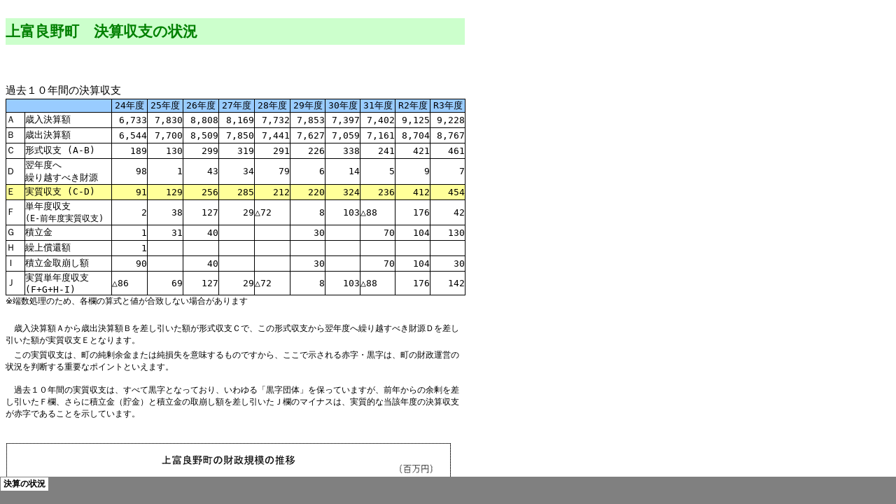

--- FILE ---
content_type: text/html
request_url: https://www.town.kamifurano.hokkaido.jp/contents/02kikaku/0230zaisei/shihyo/01_syushi.files/sheet001.htm
body_size: 10597
content:
<html xmlns:v="urn:schemas-microsoft-com:vml"
xmlns:o="urn:schemas-microsoft-com:office:office"
xmlns:x="urn:schemas-microsoft-com:office:excel"
xmlns="http://www.w3.org/TR/REC-html40">

<head>
<meta http-equiv=Content-Type content="text/html; charset=shift_jis">
<meta name=ProgId content=Excel.Sheet>
<meta name=Generator content="Microsoft Excel 15">
<link id=Main-File rel=Main-File href="../01_syushi.htm">
<link rel=File-List href=filelist.xml>
<!--[if !mso]>
<style>
v\:* {behavior:url(#default#VML);}
o\:* {behavior:url(#default#VML);}
x\:* {behavior:url(#default#VML);}
.shape {behavior:url(#default#VML);}
</style>
<![endif]-->
<title>上富良野町決算収支の状況</title>
<link rel=Stylesheet href=stylesheet.css>
<style>
<!--table
	{mso-displayed-decimal-separator:"\.";
	mso-displayed-thousand-separator:"\,";}
@page
	{margin:.98in .79in .98in .79in;
	mso-header-margin:.51in;
	mso-footer-margin:.51in;}
ruby
	{ruby-align:left;}
rt
	{color:windowtext;
	font-size:6.0pt;
	font-weight:400;
	font-style:normal;
	text-decoration:none;
	font-family:"ＭＳ 明朝", serif;
	mso-font-charset:128;
	mso-char-type:katakana;
	display:none;}
-->
</style>
<![if !supportTabStrip]><script language="JavaScript">
<!--
function fnUpdateTabs()
 {
  if (parent.window.g_iIEVer>=4) {
   if (parent.document.readyState=="complete"
    && parent.frames['frTabs'].document.readyState=="complete")
   parent.fnSetActiveSheet(0);
  else
   window.setTimeout("fnUpdateTabs();",150);
 }
}

if (window.name!="frSheet")
 window.location.replace("../01_syushi.htm");
else
 fnUpdateTabs();
//-->
</script>
<![endif]>
</head>

<body link=blue vlink=purple class=xl65>

<table border=0 cellpadding=0 cellspacing=0 width=874 style='border-collapse:
 collapse;table-layout:fixed;width:654pt'>
 <col class=xl65 width=26 style='mso-width-source:userset;mso-width-alt:832;
 width:20pt'>
 <col class=xl65 width=122 style='mso-width-source:userset;mso-width-alt:3904;
 width:92pt'>
 <col class=xl65 width=51 span=10 style='mso-width-source:userset;mso-width-alt:
 1632;width:38pt'>
 <col class=xl65 width=72 span=3 style='width:54pt'>
 <tr height=18 style='height:13.5pt'>
  <td height=18 class=xl65 width=26 style='height:13.5pt;width:20pt'></td>
  <td class=xl65 width=122 style='width:92pt'></td>
  <td class=xl65 width=51 style='width:38pt'></td>
  <td class=xl65 width=51 style='width:38pt'></td>
  <td class=xl65 width=51 style='width:38pt'></td>
  <td class=xl65 width=51 style='width:38pt'></td>
  <td class=xl65 width=51 style='width:38pt'></td>
  <td class=xl65 width=51 style='width:38pt'></td>
  <td class=xl65 width=51 style='width:38pt'></td>
  <td class=xl65 width=51 style='width:38pt'></td>
  <td class=xl65 width=51 style='width:38pt'></td>
  <td class=xl65 width=51 style='width:38pt'></td>
  <td class=xl65 width=72 style='width:54pt'></td>
  <td class=xl65 width=72 style='width:54pt'></td>
  <td class=xl65 width=72 style='width:54pt'></td>
 </tr>
 <tr height=38 style='mso-height-source:userset;height:28.5pt'>
  <td height=38 class=xl67 colspan=6 style='height:28.5pt;mso-ignore:colspan'><ruby>上富良野町<span
  style='display:none'><rt>カミフラノチョウ</rt></span></ruby>　<ruby>決算<span
  style='display:none'><rt>ケッサン</rt></span></ruby><ruby>収支<span
  style='display:none'><rt>シュウシ</rt></span></ruby>の<ruby>状況<span
  style='display:none'><rt>ジョウキョウ</rt></span></ruby></td>
  <td class=xl66>　</td>
  <td class=xl66>　</td>
  <td class=xl66>　</td>
  <td class=xl66>　</td>
  <td class=xl66>　</td>
  <td class=xl66>　</td>
  <td class=xl65></td>
  <td class=xl65></td>
  <td class=xl65></td>
 </tr>
 <tr height=18 style='height:13.5pt'>
  <td height=18 class=xl65 style='height:13.5pt'></td>
  <td class=xl65></td>
  <td class=xl65></td>
  <td class=xl65></td>
  <td class=xl65></td>
  <td class=xl65></td>
  <td class=xl65></td>
  <td class=xl65></td>
  <td class=xl65></td>
  <td class=xl65></td>
  <td class=xl65></td>
  <td class=xl65></td>
  <td class=xl65></td>
  <td class=xl65></td>
  <td class=xl65></td>
 </tr>
 <tr height=18 style='height:13.5pt'>
  <td height=18 class=xl65 style='height:13.5pt'></td>
  <td class=xl65></td>
  <td class=xl65></td>
  <td class=xl65></td>
  <td class=xl65></td>
  <td class=xl65></td>
  <td class=xl65></td>
  <td class=xl65></td>
  <td class=xl65></td>
  <td class=xl65></td>
  <td class=xl65></td>
  <td class=xl65></td>
  <td class=xl65></td>
  <td class=xl65></td>
  <td class=xl65></td>
 </tr>
 <tr height=18 style='height:13.5pt'>
  <td height=18 class=xl65 style='height:13.5pt'></td>
  <td class=xl65></td>
  <td class=xl65></td>
  <td class=xl65></td>
  <td class=xl65></td>
  <td class=xl65></td>
  <td class=xl65></td>
  <td class=xl65></td>
  <td class=xl65></td>
  <td class=xl65></td>
  <td class=xl65></td>
  <td class=xl65></td>
  <td class=xl65></td>
  <td class=xl65></td>
  <td class=xl65></td>
 </tr>
 <tr height=23 style='mso-height-source:userset;height:17.25pt'>
  <td height=23 class=xl65 colspan=3 style='height:17.25pt;mso-ignore:colspan'><ruby>過去<span
  style='display:none'><rt>カコ</rt></span></ruby>１０<ruby>年間<span
  style='display:none'><rt>ネンカン</rt></span></ruby>の<ruby>決算<span
  style='display:none'><rt>ケッサン</rt></span></ruby><ruby>収支<span
  style='display:none'><rt>シュウシ</rt></span></ruby></td>
  <td class=xl68></td>
  <td class=xl68></td>
  <td class=xl68></td>
  <td class=xl68></td>
  <td class=xl68></td>
  <td class=xl68></td>
  <td class=xl68></td>
  <td class=xl68></td>
  <td class=xl68></td>
  <td class=xl65></td>
  <td class=xl65></td>
  <td class=xl65></td>
 </tr>
 <tr height=18 style='height:13.5pt'>
  <td height=18 class=xl69 style='height:13.5pt'>　</td>
  <td class=xl70>　</td>
  <td class=xl71>24<ruby>年度<span style='display:none'><rt>ネンド</rt></span></ruby></td>
  <td class=xl71>25<ruby>年度<span style='display:none'><rt>ネンド</rt></span></ruby></td>
  <td class=xl71>26<ruby>年度<span style='display:none'><rt>ネンド</rt></span></ruby></td>
  <td class=xl71>27<ruby>年度<span style='display:none'><rt>ネンド</rt></span></ruby></td>
  <td class=xl71>28<ruby>年度<span style='display:none'><rt>ネンド</rt></span></ruby></td>
  <td class=xl71>29<ruby>年度<span style='display:none'><rt>ネンド</rt></span></ruby></td>
  <td class=xl71>30<ruby>年度<span style='display:none'><rt>ネンド</rt></span></ruby></td>
  <td class=xl71>31<ruby>年度<span style='display:none'><rt>ネンド</rt></span></ruby></td>
  <td class=xl71>R2<ruby>年度<span style='display:none'><rt>ネンド</rt></span></ruby></td>
  <td class=xl71>R3<ruby>年度<span style='display:none'><rt>ネンド</rt></span></ruby></td>
  <td class=xl65></td>
  <td class=xl65></td>
  <td class=xl65></td>
 </tr>
 <tr height=22 style='mso-height-source:userset;height:16.5pt'>
  <td height=22 class=xl72 style='height:16.5pt'>Ａ</td>
  <td class=xl73><ruby>歳入<span style='display:none'><rt>サイニュウ</rt></span></ruby><ruby>決算<span
  style='display:none'><rt>ケッサン</rt></span></ruby><ruby>額<span
  style='display:none'><rt>ガク</rt></span></ruby></td>
  <td class=xl74 align=right>6,733</td>
  <td class=xl74 align=right>7,830</td>
  <td class=xl74 align=right>8,808</td>
  <td class=xl74 align=right>8,169</td>
  <td class=xl74 align=right>7,732</td>
  <td class=xl74 align=right>7,853</td>
  <td class=xl74 align=right>7,397</td>
  <td class=xl74 align=right>7,402</td>
  <td class=xl74 align=right>9,125</td>
  <td class=xl74 align=right>9,228</td>
  <td class=xl65></td>
  <td class=xl65></td>
  <td class=xl65></td>
 </tr>
 <tr height=22 style='mso-height-source:userset;height:16.5pt'>
  <td height=22 class=xl72 style='height:16.5pt'>Ｂ</td>
  <td class=xl73><ruby>歳出<span style='display:none'><rt>サイシュツ</rt></span></ruby><ruby>決算<span
  style='display:none'><rt>ケッサン</rt></span></ruby><ruby>額<span
  style='display:none'><rt>ガク</rt></span></ruby></td>
  <td class=xl74 align=right>6,544</td>
  <td class=xl74 align=right>7,700</td>
  <td class=xl74 align=right>8,509</td>
  <td class=xl74 align=right>7,850</td>
  <td class=xl74 align=right>7,441</td>
  <td class=xl74 align=right>7,627</td>
  <td class=xl74 align=right>7,059</td>
  <td class=xl74 align=right>7,161</td>
  <td class=xl74 align=right>8,704</td>
  <td class=xl74 align=right>8,767</td>
  <td class=xl65></td>
  <td class=xl65></td>
  <td class=xl65></td>
 </tr>
 <tr height=22 style='mso-height-source:userset;height:16.5pt'>
  <td height=22 class=xl72 style='height:16.5pt'>Ｃ</td>
  <td class=xl73><ruby>形式<span style='display:none'><rt>ケイシキ</rt></span></ruby><ruby>収支<span
  style='display:none'><rt>シュウシ</rt></span></ruby> (A-B)</td>
  <td class=xl74 align=right>189</td>
  <td class=xl74 align=right>130</td>
  <td class=xl74 align=right>299</td>
  <td class=xl74 align=right>319</td>
  <td class=xl74 align=right>291</td>
  <td class=xl74 align=right>226</td>
  <td class=xl74 align=right>338</td>
  <td class=xl74 align=right>241</td>
  <td class=xl74 align=right>421</td>
  <td class=xl74 align=right>461</td>
  <td class=xl65></td>
  <td class=xl65></td>
  <td class=xl65></td>
 </tr>
 <tr height=32 style='height:24.0pt'>
  <td height=32 class=xl75 style='height:24.0pt'>Ｄ</td>
  <td class=xl76 width=122 style='width:92pt'><ruby>翌<span style='display:none'><rt>ヨク</rt></span></ruby><ruby>年度<span
  style='display:none'><rt>ネンド</rt></span></ruby>へ<br>
    <ruby>繰<span style='display:none'><rt>ク</rt></span></ruby>り<ruby>越<span
  style='display:none'><rt>コ</rt></span></ruby>すべき<ruby>財源<span
  style='display:none'><rt>ザイゲン</rt></span></ruby></td>
  <td class=xl77 align=right>98</td>
  <td class=xl77 align=right>1</td>
  <td class=xl77 align=right>43</td>
  <td class=xl77 align=right>34</td>
  <td class=xl77 align=right>79</td>
  <td class=xl77 align=right>6</td>
  <td class=xl77 align=right>14</td>
  <td class=xl77 align=right>5</td>
  <td class=xl77 align=right>9</td>
  <td class=xl77 align=right>7</td>
  <td class=xl65></td>
  <td class=xl65></td>
  <td class=xl65></td>
 </tr>
 <tr height=22 style='mso-height-source:userset;height:16.5pt'>
  <td height=22 class=xl78 style='height:16.5pt'>Ｅ</td>
  <td class=xl79><ruby>実質<span style='display:none'><rt>ジッシツ</rt></span></ruby><ruby>収支<span
  style='display:none'><rt>シュウシ</rt></span></ruby> (C-D)</td>
  <td class=xl80 align=right>91</td>
  <td class=xl80 align=right>129</td>
  <td class=xl80 align=right>256</td>
  <td class=xl80 align=right>285</td>
  <td class=xl80 align=right>212</td>
  <td class=xl80 align=right>220</td>
  <td class=xl80 align=right>324</td>
  <td class=xl80 align=right>236</td>
  <td class=xl80 align=right>412</td>
  <td class=xl80 align=right>454</td>
  <td class=xl65></td>
  <td class=xl65></td>
  <td class=xl65></td>
 </tr>
 <tr height=31 style='height:23.25pt'>
  <td height=31 class=xl72 style='height:23.25pt'>Ｆ</td>
  <td class=xl81 width=122 style='width:92pt'><ruby>単年度<span style='display:
  none'><rt>タンネンド</rt></span></ruby><ruby>収支<span style='display:none'><rt>シュウシ</rt></span></ruby><font
  class="font9"><br>
    (E-</font><ruby><font class="font9">前年度</font><span style='display:none'><rt>ゼンネンド</rt></span></ruby><ruby><font
  class="font9">実質</font><span style='display:none'><rt>ジッシツ</rt></span></ruby><ruby><font
  class="font9">収支</font><span style='display:none'><rt>シュウシ</rt></span></ruby><font
  class="font9">)</font></td>
  <td class=xl74 align=right>2</td>
  <td class=xl74 align=right>38</td>
  <td class=xl74 align=right>127</td>
  <td class=xl74 align=right>29</td>
  <td class=xl74>△72</td>
  <td class=xl74 align=right>8</td>
  <td class=xl74 align=right>103</td>
  <td class=xl74>△88</td>
  <td class=xl74 align=right>176</td>
  <td class=xl74 align=right>42</td>
  <td class=xl65></td>
  <td class=xl65></td>
  <td class=xl65></td>
 </tr>
 <tr height=22 style='mso-height-source:userset;height:16.5pt'>
  <td height=22 class=xl72 style='height:16.5pt'>Ｇ</td>
  <td class=xl73><ruby>積立<span style='display:none'><rt>ツミタテ</rt></span></ruby><ruby>金<span
  style='display:none'><rt>キン</rt></span></ruby></td>
  <td class=xl74 align=right>1</td>
  <td class=xl74 align=right>31</td>
  <td class=xl74 align=right>40</td>
  <td class=xl74>　</td>
  <td class=xl74>　</td>
  <td class=xl74 align=right>30</td>
  <td class=xl74>　</td>
  <td class=xl74 align=right>70</td>
  <td class=xl74 align=right>104</td>
  <td class=xl74 align=right>130</td>
  <td class=xl65></td>
  <td class=xl65></td>
  <td class=xl65></td>
 </tr>
 <tr height=22 style='mso-height-source:userset;height:16.5pt'>
  <td height=22 class=xl72 style='height:16.5pt'>Ｈ</td>
  <td class=xl73><ruby>繰上<span style='display:none'><rt>クリアゲ</rt></span></ruby><ruby>償還<span
  style='display:none'><rt>ショウカン</rt></span></ruby><ruby>額<span
  style='display:none'><rt>ガク</rt></span></ruby></td>
  <td class=xl74 align=right>1</td>
  <td class=xl74>　</td>
  <td class=xl74>　</td>
  <td class=xl74>　</td>
  <td class=xl74>　</td>
  <td class=xl74>　</td>
  <td class=xl74>　</td>
  <td class=xl74>　</td>
  <td class=xl74>　</td>
  <td class=xl74>　</td>
  <td class=xl65></td>
  <td class=xl65></td>
  <td class=xl65></td>
 </tr>
 <tr height=22 style='mso-height-source:userset;height:16.5pt'>
  <td height=22 class=xl72 style='height:16.5pt'>Ｉ</td>
  <td class=xl73><ruby>積立<span style='display:none'><rt>ツミタテ</rt></span></ruby><ruby>金<span
  style='display:none'><rt>キン</rt></span></ruby><ruby>取崩<span style='display:
  none'><rt>トリクズ</rt></span></ruby>し<ruby>額<span style='display:none'><rt>ガク</rt></span></ruby></td>
  <td class=xl74 align=right>90</td>
  <td class=xl74>　</td>
  <td class=xl74 align=right>40</td>
  <td class=xl74>　</td>
  <td class=xl74>　</td>
  <td class=xl74 align=right>30</td>
  <td class=xl74>　</td>
  <td class=xl74 align=right>70</td>
  <td class=xl74 align=right>104</td>
  <td class=xl74 align=right>30</td>
  <td class=xl65></td>
  <td class=xl65></td>
  <td class=xl65></td>
 </tr>
 <tr height=32 style='height:24.0pt'>
  <td height=32 class=xl72 style='height:24.0pt'>Ｊ</td>
  <td class=xl81 width=122 style='width:92pt'><ruby>実質<span style='display:
  none'><rt>ジッシツ</rt></span></ruby><ruby>単年度<span style='display:none'><rt>タンネンド</rt></span></ruby><ruby>収支<span
  style='display:none'><rt>シュウシ</rt></span></ruby><br>
    (F+G+H-I)</td>
  <td class=xl74>△86</td>
  <td class=xl74 align=right>69</td>
  <td class=xl74 align=right>127</td>
  <td class=xl74 align=right>29</td>
  <td class=xl74>△72</td>
  <td class=xl74 align=right>8</td>
  <td class=xl74 align=right>103</td>
  <td class=xl74>△88</td>
  <td class=xl74 align=right>176</td>
  <td class=xl74 align=right>142</td>
  <td class=xl65></td>
  <td class=xl65></td>
  <td class=xl65></td>
 </tr>
 <tr height=18 style='height:13.5pt'>
  <td height=18 class=xl82 colspan=6 style='height:13.5pt;mso-ignore:colspan'>※<ruby>端数<span
  style='display:none'><rt>ハスウ</rt></span></ruby><ruby>処理<span
  style='display:none'><rt>ショリ</rt></span></ruby>のため、<ruby>各<span
  style='display:none'><rt>カク</rt></span></ruby><ruby>欄<span style='display:
  none'><rt>ラン</rt></span></ruby>の<ruby>算式<span style='display:none'><rt>サンシキ</rt></span></ruby>と<ruby>値<span
  style='display:none'><rt>アタイ</rt></span></ruby>が<ruby>合致<span
  style='display:none'><rt>ガッチ</rt></span></ruby>しない<ruby>場合<span
  style='display:none'><rt>バアイ</rt></span></ruby>があります</td>
  <td class=xl65></td>
  <td class=xl65></td>
  <td class=xl65></td>
  <td class=xl65></td>
  <td class=xl65></td>
  <td class=xl65></td>
  <td class=xl65></td>
  <td class=xl65></td>
  <td class=xl65></td>
 </tr>
 <tr height=18 style='height:13.5pt'>
  <td height=18 class=xl65 style='height:13.5pt'></td>
  <td class=xl65></td>
  <td class=xl65></td>
  <td class=xl65></td>
  <td class=xl65></td>
  <td class=xl65></td>
  <td class=xl65></td>
  <td class=xl65></td>
  <td class=xl65></td>
  <td class=xl65></td>
  <td class=xl65></td>
  <td class=xl65></td>
  <td class=xl65></td>
  <td class=xl65></td>
  <td class=xl65></td>
 </tr>
 <tr height=38 style='mso-height-source:userset;height:28.5pt'>
  <td colspan=12 height=38 class=xl83 width=658 style='height:28.5pt;
  width:492pt'>　歳入決算額Ａから歳出決算額Ｂを差し引いた額が形式収支Ｃで、この形式収支から翌年度へ繰り越すべき財源Ｄを差し引いた額が実質収支Ｅとなります。</td>
  <td class=xl65></td>
  <td class=xl65></td>
  <td class=xl65></td>
 </tr>
 <tr height=38 style='mso-height-source:userset;height:28.5pt'>
  <td colspan=12 height=38 class=xl83 width=658 style='height:28.5pt;
  width:492pt'>　この実質収支は、<ruby>町<span style='display:none'><rt>マチ</rt></span></ruby>の純剰余金または純損失を意味するものですから、ここで示される赤字・黒字は、<ruby>町<span
  style='display:none'><rt>マチ</rt></span></ruby>の財政運営の状況を判断する重要なポイントといえます。</td>
  <td class=xl65></td>
  <td class=xl65></td>
  <td class=xl65></td>
 </tr>
 <tr height=67 style='mso-height-source:userset;height:50.25pt'>
  <td colspan=12 height=67 class=xl83 width=658 style='height:50.25pt;
  width:492pt'>　過去１０年間の<ruby>実質<span style='display:none'><rt>ジッシツ</rt></span></ruby><ruby>収支<span
  style='display:none'><rt>シュウシ</rt></span></ruby>は、すべて黒字となっており、いわゆる「<ruby>黒字<span
  style='display:none'><rt>クロジ</rt></span></ruby><ruby>団体<span
  style='display:none'><rt>ダンタイ</rt></span></ruby>」を<ruby>保<span
  style='display:none'><rt>タモ</rt></span></ruby>っていますが、<ruby>前年<span
  style='display:none'><rt>ゼンネン</rt></span></ruby>からの余剰を差し引いたＦ欄、さらに積立金（貯金）と積立金の取崩し額を差し引いたＪ欄のマイナスは、実質的な当該年度の決算収支が赤字であることを示しています。<br>
    </td>
  <td class=xl65></td>
  <td class=xl65></td>
  <td class=xl65></td>
 </tr>
 <tr height=18 style='height:13.5pt'>
  <td height=18 class=xl65 style='height:13.5pt'></td>
  <td class=xl65></td>
  <td class=xl65></td>
  <td class=xl65></td>
  <td class=xl65></td>
  <td class=xl65></td>
  <td class=xl65></td>
  <td class=xl65></td>
  <td class=xl65></td>
  <td class=xl65></td>
  <td class=xl65></td>
  <td class=xl65></td>
  <td class=xl65></td>
  <td class=xl65></td>
  <td class=xl65></td>
 </tr>
 <tr height=18 style='height:13.5pt'>
  <td height=18 style='height:13.5pt' align=left valign=top><!--[if gte vml 1]><v:shapetype
   id="_x0000_t75" coordsize="21600,21600" o:spt="75" o:preferrelative="t"
   path="m@4@5l@4@11@9@11@9@5xe" filled="f" stroked="f">
   <v:stroke joinstyle="miter"/>
   <v:formulas>
    <v:f eqn="if lineDrawn pixelLineWidth 0"/>
    <v:f eqn="sum @0 1 0"/>
    <v:f eqn="sum 0 0 @1"/>
    <v:f eqn="prod @2 1 2"/>
    <v:f eqn="prod @3 21600 pixelWidth"/>
    <v:f eqn="prod @3 21600 pixelHeight"/>
    <v:f eqn="sum @0 0 1"/>
    <v:f eqn="prod @6 1 2"/>
    <v:f eqn="prod @7 21600 pixelWidth"/>
    <v:f eqn="sum @8 21600 0"/>
    <v:f eqn="prod @7 21600 pixelHeight"/>
    <v:f eqn="sum @10 21600 0"/>
   </v:formulas>
   <v:path o:extrusionok="f" gradientshapeok="t" o:connecttype="rect"/>
   <o:lock v:ext="edit" aspectratio="t"/>
  </v:shapetype><v:shape id="グラフ_x0020_2" o:spid="_x0000_s25604" type="#_x0000_t75"
   style='position:absolute;margin-left:.75pt;margin-top:11.25pt;width:476.25pt;
   height:264.75pt;z-index:1;visibility:visible' o:gfxdata="UEsDBBQABgAIAAAAIQB03DVwMAEAAOUCAAATAAAAW0NvbnRlbnRfVHlwZXNdLnhtbKySy27CMBBF
95X6D5a3VWxgUVUVgUVDl21V0Q+w7MlDjR/ymAB/30kIC6pSWLCy7Jl7z/XY8+XOtqyDiI13OZ+K
CWfgtDeNq3L+tX7NnjjDpJxRrXeQ8z0gXy7u7+brfQBkpHaY8zql8Cwl6hqsQuEDOKqUPlqVaBsr
GZT+VhXI2WTyKLV3CVzKUu/BF/MCSrVpE1vt6PiQJEKLnL0cGntWzlUIbaNVoqSyc+YXJRsJgpRD
D9ZNwAeKweWfhL5yHjDq3mk0sTHAPlRMb8pSDGkiSpj5wmvxv0cf0mLmy7LRIIqIq0F1zHTOW9fE
Qjks0ysQp9MeccbrjaUZCxPVlh7TtmIwvAQf25FuOehuHgBrRY9+MYbfugjdFbc/GXBBsk/oju5y
+KSLHwAAAP//AwBQSwMEFAAGAAgAAAAhADj9If/WAAAAlAEAAAsAAABfcmVscy8ucmVsc6SQwWrD
MAyG74O9g9F9cZrDGKNOL6PQa+kewNiKYxpbRjLZ+vYzg8EyettRv9D3iX9/+EyLWpElUjaw63pQ
mB35mIOB98vx6QWUVJu9XSijgRsKHMbHh/0ZF1vbkcyxiGqULAbmWsur1uJmTFY6KpjbZiJOtraR
gy7WXW1APfT9s+bfDBg3THXyBvjkB1CXW2nmP+wUHZPQVDtHSdM0RXePqj195DOujWI5YDXgWb5D
xrVrz4G+79390xvYljm6I9uEb+S2fhyoZT96vely/AIAAP//AwBQSwMEFAAGAAgAAAAhAFkYS0dJ
BAAArRAAABkAAABkcnMvZHJhd2luZ3MvZHJhd2luZzEueG1s7Fjdbis1EH4Vy1dwsd2fbDa7q26k
NmlQUYGKwAM4u05i6rUXr9MmB3HTIx2egYdAIIEEFxUvUxCXfQXG3t2moZyjKkVwQXOR+Hc883k8
800O83RVUzVdkorWaF1yUad5hpdaV6nr1vmSlqQ+kBUVMDeXqiQaumrhFopcMbEouRt4XuTmS6I0
Hh7mhUoV5VP2ih6JfClVJ7NQ+0odNye1wudKls0x66F34PlJGB665tR1M7oxo4NeEjSjm2Hzu92m
5Xa778dx/9F2vxck7Wi3vdtUV6gkuZIZxkjTteZMXEC7kSgup9W5atr5x5fnCrEiw0EUBX2MBClp
hj+DPehYrpGP3fuFZhfSaxjOsA+ySFpXZzK/6O6D7IFcSZiAQ+VoScSCHiklr5aUFLU5AU62iIGO
jcK291D72mg0u/pIFqAzWWlptVrPVdle594qGevkfI6MqYE3CBOMNoBR3x8ASKAYSQ1COUxHng/Q
YZTDvJ/E4cDOuyQ1apiFlar1B1Q+WyVkBGVY0dw4MEnJ5VmtDUbbI8ywkBPG+XPttyZy8VwxW4Ua
RbkwIwAdqP5PyDaXsFIsw18lXnISn8ShEwbRiRN647FzNBmFTjTxB/1xbzwajf2vDW5+mC5ZUVDx
ECY/fOS7JYP3U8u5Pshl6YIvsJx20QRiie+51neNPbXkrDDibEctZiOu0CXhGZ7YD25NLZ8UsUqi
LlaVA6dWRLMZ40xvbPDCqMzT04WQisy4cXg/xMjYw+mC5JtppczLWVKqR5JLdSoKCv6Z2He0o6S7
C4J1IUCyvZoOUD8IveMgcSZRPHDCSdh3koEXOxDKjpPIC5NwPNkF9IwJ2l3q/oCiK9C5D6/s3ch6
9vOfIhuFj6Elack0VYizMsNxo6N9SyaqnYjCtjVhvGk/uAmD3vYm4FE3r6SNgSbS3Tfbxk7+aqL0
zlB7F5B0Hjn3ExPlu1JaHAf+M1JaMoj9fyGjQWD+S0YLzKWZRNymlf9hRuv3enEU9d6a0vqxF/a8
l5TWhfuOPN4H/CbHvqS0On1JaU/gCC8pzZCLv09pJhKbmqKAEoakM/gFSt/Ud3uTd3RJlf4EvuZc
ApvIOaswulKkynD95YooihE/FVBjBIOwF0CFZDt+HMQxRsCbYAai36xrEFsgZlhjtKoUWyyBhdvq
hKS81lO94fe0Z49Ea4OKpQXVc+02CJqKiPCFyDAHWzRwUM8yqYLOP4Wp+hXoDrSkZS6WVZAUqAV8
wTSHKizDXxDnw3Ogllyf2T4VzudTbPcmUN6gmcUHWDegtMqwkAIQrbViF8BKhZzaFiwjNYXCE8Ya
Fd5Ok1sy1wTUnWUcKLBAelPROclB0t3Nd3c3P6K7mx9ur3+6vf759vXr2+vvjTVAmMiTFoIfgqlm
gx6+98e3v/72yze/v3nzvvHPxksN0QIgW5bVOactPutudIdomZUP/p4Y/gkAAP//AwBQSwMEFAAG
AAgAAAAhAK9yjPXXAQAA7QQAAA4AAABkcnMvZTJvRG9jLnhtbKRUS27bMBDdF8gdCO4bfRorrWAp
KGKkKFCkWaQHGFCUJVQkhSFjK9vmDD1Ed72TL1KSohQ3HyCwN8JohnzvceaRy4tBdGTDUbdKFjQ5
jSnhkqmqleuC/ri9ev+REm1AVtApyQt6zzW9KE/eLYcKc5CsUUgshNS5TRS0MabPo0izhgvQp6rn
0lZrhQKM/cV1VCFsLbjoojSOs0j3yKHSDedmNVZo6bHNVl3yrvvsKcZUjUqMEVNdGS8jp8GFfoMN
vtd1+WmRLuaKS/giqm2ZfhjzLp6SbkGySM/igGZrfo+HfuQzauYok2SGn5NuT5pl5xNM0DKxlGev
UJ9ntgmzqkfmiW+N0Dctu0IQnAhgqAoa+iM3X/aKNxi0XG9ukLRVQdNFFqeUSLuzoLtff3cPf3YP
v0lKo3nlUwDI9/m+KfZTh9nCAZMV0EpHNk7p+plcn3/5FEONdtCQq7o+VgAZCmo9fe++VgzkfDBH
Y7IRlE2o/iiT6NDDY0mc1gC1AgPkDtsDhsAaQGMdw3IfBVHsYKQA8KabbqfXMr5S7E5wacbrjrwD
Y58a3bS9pgRzZ1X8WiXeKf+d2Dpn/g8u2rdncHHXWmzXoMlpT94NP5rxnSr/AQAA//8DAFBLAwQU
AAYACAAAACEAbyGgIcgAAAAzAQAAIAAAAGRycy9jaGFydHMvX3JlbHMvY2hhcnQxLnhtbC5yZWxz
hI/LasQwDEX3hf6D0b5W0kUpJc5sSmG2beYDhK3EYRLbSO5j/r7eFDpQ6E5C3HN1hsPXvpkPFl1z
ctDbDgwnn8OaFgen6eXuEYxWSoG2nNjBhRUO4+3N8Mob1RbSuBY1jZLUQay1PCGqj7yT2lw4tcuc
ZafaVlmwkD/TwnjfdQ8ovxkwXjHNMTiQY+jBTJfSmv9n53lePT9n/75zqn9UoI8k9aQsb5FKMzET
ycLVgbUYhD6btf4MvW2vA44DXqmO3wAAAP//AwBQSwMEFAAGAAgAAAAhACit2IYYAQAAjQEAAA8A
AABkcnMvZG93bnJldi54bWxUkG9rwjAQxt8P9h3CDfZGZtrMqutMRQbCYDJQx3wb2vTP1iQlibbz
0++ck+LLe+5+z91zs3mnanKQ1lVGcwiHARCpU5NVuuDwsV0+TIE4L3QmaqMlhx/pYJ7c3sxEnJlW
r+Vh4wuCJtrFgkPpfRNT6tJSKuGGppEae7mxSngsbUEzK1o0VzVlQTCmSlQaN5SikS+lTL83e8Vh
yfaDT/22c6tFV9Sr3fZYBoMvzu/vusUzEC873w//068ZBxaNAwanOBgFEryxqxc6LY0l+Vq66ogB
znpujSLWtMg8AklNzQGTo/Ce5056HBux6ST6a12kp4hFQE+u3pzZ0YUNwyt4MsZsVyxD6UzT/qhk
hkX/xeQXAAD//wMAUEsDBBQABgAIAAAAIQDUPQI2bwsAAFA2AAAVAAAAZHJzL2NoYXJ0cy9jaGFy
dDEueG1s7Ftbb9zGFX4v0P+wpYU+dbW8XzZeBRJlBW7lWJBsF2jRh1lydsWIS9JDri4OCjgOiqBB
67wY7WPhh6ZBgdhNHfTiGuh/qSrZefJf6Jkbd7larteyLTiNbGNNzpy5nTnnfGfOGV58d38QN3Yx
yaM06Sjaoqo0cBKkYZT0O8r1a2tNV2nkBUpCFKcJ7igHOFfeXfr+9y4G7WAbkWIrQwFuQCdJ3g46
ynZRZO1WKw+28QDli2mGE6jrpWSACngl/VZI0B50PohbuqraLdaJIjpAp+hggKJEtifztE97vSjA
q2kwHOCk4LMgOEYFcCDfjrJc9hZoNtFP9DiIApLmaa9YDNJBi3cmFwWdaVarXNUSMClEBdY81Wzs
orijqEqLFsYo6fOCD1Dzxxu8kKTDJMShn5IEtmOMfhC0l+MCkwS68tOkgFkLfg3m4vgAkZ1h1oTp
ZrDIbhRHxQFbtrJ0Efr2t1PgR2MT3xxGBOcdJdDMEQvMl2WA6rTcli72FRarme28OIgxX5Cm6nS1
rXJcNoU1FMddFOxQ3owRl6Sjetpwkhm0FRMj+lBERYzZwz79JVGwvXQRtbtpeLBBYGTUjvNii06I
vWS0JNsg9L8Q9zY3SCO/BXqgqaAIXbphjYj9DjtKAgpAlYFEO6AISbrFnoAM5TiOqHKowFHUztM4
CteiOGYvpN/1YyK2U6V/GAMmyKj4JY3iIMM90KeO8vzJl8+fPGo8f/KXwztfH975++HHHx/eeUhb
ojZGcxIG+VyELbl02JeSGYwjBNhBZbWjcDltoLhYZ+84aV7f4tMplv77j0+PHv7m2a8ffvPJ3af3
Hh9+9ODZX+8f3/v3s88/O/7iPrwe3/3i6Z/+RXsv2BjQOR0JfuUOwUPBNixGB+kQqIL2ACVDFK+X
7/tX0lBIEQ77mA4etA+mFe4Lbi8apuGarmtauq1qtsllDxrxemPRVD3Vs2zDVW0QTM2+1OQiNzk4
zG40rxSsJbyJMfg0ciFCSUr3nYtZ0tjrKLplwobTXSurYOVxwpbOW9GlS6FFwyK9Rl9WcYwLHFYG
yeK0WCYY0XWPpjPJJl5zDZE+LnjzKAGDwud5Ch5qpqvbluq5pmZ6hqEJvouZLWqOrRm2rTqebZuu
rYn6PVnvGBaw3jBcz1Jt3XI83n5b1tuwL46r6Y7r6o4KlgeYBxyprqrC/y4iPkUeygZ4Xo2EcgVp
zPvugyXNAGL4EEE8zMF44pBX7iJy4KdxWrGwYHUwyGTQjkIhO2IZKQmx1F3enkspGIFN3KMtekvH
Xz1++uD3IOVPP/3b8aOPfrCwsuDSJbBqIPQRgCElzQofTLzYFDFAVjRgTG45gvbu0vGXj45+9Ufe
5Tf3f0v72WUMyajmUOso++MvbBbwKKYlxLDeAvn+2prvMyZPWiAmr7ARQl7r+2BGbKoVy0herKJc
bC7rQQxVkXjgcwJKVFzuvY/7YPh2hVoLdAwQ29uZPPYXnPbC+oIzB6NFr5Oc1s2jf3599PjzKovp
LvEd0UBrKfN1azadLuns2XSGpHNm05mSzp1NZ0k6bzadLegMdTadI+m02XSuoNvUZ9N5ks6YRjdD
lMX2g79ENyAZDuo1zV9wqRSM1A2oS3XjTqcPoLF04UcXLqjv/HwTh79Q/vO7Rwp7Z6LDHFNGc0JB
a+TGdgzjRTLjuIZaRyPlxXVVNu+Reo9kT8qKq9leXT9SThzH0OtopIw4rlU7ZykfjuExbZo2Hykb
DkBo3VhSLjxNt+popEx4uj6xdpCH0d7xF2nahCDg/WI9Z4YBnhpDAm7Zhz7giur7ZtNaBewGNPeb
K5cMvXnJ0Vd1D6DH8P1fjnxZ+2V9Wc0c82Pt9jCJbg7xZYHKH3I7qKpNR1tVm6ZvWs1l/5LdXLaX
12zHXVk1lmF0jmcwZ2a/5Sqo/HPImUQeIXZjyCOgYi7kYeJyauT55PGbQx6KOx5Df3CAKuASnyMP
k+tz5JmGFCOrKC3M24E8HkWekbqNrBd4fiNUea3IY5lmnWWV3ooD7lsdTYk84M3X0UjkAcSo7adE
HtPU6vopkcfWa1GlRB7Vqp1PiTyaXTuWlAvXUWv5I5HHdeyJ+XyLkUd7NeQJ17txTn2sfDvdW8d9
nIQ/wRPnWqi5gSBAOBa8otQ+Kt5Hg6rbTsu3MJlavoFJQMNWk/2sDLvdGG9Ft8a7gh0pp9ZH2U+j
sBAnCs0S6Ij2JQobcGz34JR/ooKhJnQ1flykUZry7Fg9JvIYJ3m5UyKLFgTtMawWJRyrd5eOHvzh
2aM/H3129/jew5GqVA9r88Pf2lpd+GjugxeNBQq/42DQTcXOQiALojqxiKnk5XZY/MwroxsV1M7H
A1v1M6MHvwm8n7PlnGuCLR4t6vzoyI6s50fHOY6Omk4RXGMHGuYxnwGEe7UgJgFc02uxUOK3btkj
W0LjQiMXScK37taewSR663zl0457Erx1vdYHkNht6LWQK6FbN2qnK5HbrJ+LBG7TmhjoxbidD9JU
IoeAB3n8Ctpv2SFS//+Hcm6luQsgjrRTdmgM2Tn4jApkbLiC4mDxl1niYEQ34RLkAYIWfaomKYnA
C2GZPj6PQZRcQfvijD5GGLLwe8VdQfsbqcjKdfnMwF6sDYrGyNvvKO9hCLWjGLJE6RA8nvUo2cEh
pJN4gwH6ICXXomDnCqAw7xxylyyPAROZrGLpJlZZQBPw1crxExDeaylvKLGZexGG5lDlnQW4ryF6
W+zzhBlPqjVIWrAUGQ3pQoQlJbfo1M4TbSdSdxD44DlGCAWViTbwujcQQTTzOJ5qo2EjmSLj/IYk
JySe8+VqhoKVYSGYNH30M0yEaNC3igjH3Xg57ie8LChETghKr/Z6ucwW0cznuNRt7UQZbyHjUEKA
T1Qk6ZVhXETruzEI69jAYKlLLYUDwKS6Slvw2tVUpIOY1r1HopDaDX7eEWmSs9MZ5qSC8lemUWb9
+Hmgmqqe0Ko9OGMsk+IGqNhmwRZWo1+Qou3DRQ66u1QHz3PaY6pGKEfmzGnDme3w9m04ttHfrx7D
L03y3b7NknJnm8fWFlkS1dFUD+4leJpnijx1mclWF3UVHCTLMVzdhWwsOJFUh5nUjSfRoWCUOH6T
eewp0DgWCfvhzWFavAOJGP7Aas4h8xwyp9x2ea2QOeEYzoBOVrWCiz2MBVx2+YtQqxLGSmAbcz85
fI55k6dyOwUsvhm3E67Y8Fme2u+s+CLMMxf+yRvxRU7pWoh5vepWlLHF0gMXrtM5gr/Ft9Ig9gp4
DeFX+C3RnHoDNBMLfsCYg81dL0BH7omNMLJ6DSlon+L+lAeXz1wItmiO7nlw2czhiifj7Iu66WiW
ZxqGA7+6qdrCxFSHPkdulqg4c8edisT5Ybdy/fRVbpWe9rBrcKWpIPaAB24E7NSBNc0OwMHrehKJ
7JPBrDnoU4nhMoRSn97wVfqXKeZEaGX+5A1c94G/0/qYP9FRuQHKEnZUK2L2VGKTiE69ViOmuZrh
upqlG5CHNTVLJIZKI+ZpJtxD8jxb1wzVhMugfL/KW6A25F09+Kdaumrorir2U6T17EUXBoCLQ3CX
FGLOpqG98kXc+r1cY3+m7cPZhQMmrcr84TJV+47fS5/bglDELFWEKs6NKL+axEJkhXcdRnm2AmG3
nXxZhNAg4cxll6azVyGQlV+FuCYEiScCWvIG8ouNx7db4L7zH0LMLXCQhSNRUmzhAj7l6LNA4zZG
cH98DdJQmLCYaob6GIL//SjJ6dclmtKgHwUtQtC+Ad8u8QeIoUM5b0rLoK7HeuAvZT8w0DBrZCjD
hF6ggFqlMXbS7ChZSgqCogI6g/Jb8OUQilcz/jkLjdVHEHGV70GaRfTbHwmOJ5YyhHuKW9swWN4g
cE2+o5DLIVMi0DP28Q37EGzpfwAAAP//AwBQSwMEFAAGAAgAAAAhAKsWzUa5AAAAIgEAABkAAABk
cnMvX3JlbHMvZTJvRG9jLnhtbC5yZWxzhI/NCsIwEITvgu8Q9m7TehCRJr2I0KvUB1jS7Q+2SchG
sW9v0IuC4HF2mG92yuoxT+JOgUdnFRRZDoKsce1oewWX5rTZg+CItsXJWVKwEEOl16vyTBPGFOJh
9CwSxbKCIUZ/kJLNQDNy5jzZ5HQuzBiTDL30aK7Yk9zm+U6GTwboL6aoWwWhbgsQzeJT83+267rR
0NGZ20w2/qiQZsAQExBDT1HBS/L7WmTpU5C6lF/L9BMAAP//AwBQSwECLQAUAAYACAAAACEAdNw1
cDABAADlAgAAEwAAAAAAAAAAAAAAAAAAAAAAW0NvbnRlbnRfVHlwZXNdLnhtbFBLAQItABQABgAI
AAAAIQA4/SH/1gAAAJQBAAALAAAAAAAAAAAAAAAAAGEBAABfcmVscy8ucmVsc1BLAQItABQABgAI
AAAAIQBZGEtHSQQAAK0QAAAZAAAAAAAAAAAAAAAAAGACAABkcnMvZHJhd2luZ3MvZHJhd2luZzEu
eG1sUEsBAi0AFAAGAAgAAAAhAK9yjPXXAQAA7QQAAA4AAAAAAAAAAAAAAAAA4AYAAGRycy9lMm9E
b2MueG1sUEsBAi0AFAAGAAgAAAAhAG8hoCHIAAAAMwEAACAAAAAAAAAAAAAAAAAA4wgAAGRycy9j
aGFydHMvX3JlbHMvY2hhcnQxLnhtbC5yZWxzUEsBAi0AFAAGAAgAAAAhACit2IYYAQAAjQEAAA8A
AAAAAAAAAAAAAAAA6QkAAGRycy9kb3ducmV2LnhtbFBLAQItABQABgAIAAAAIQDUPQI2bwsAAFA2
AAAVAAAAAAAAAAAAAAAAAC4LAABkcnMvY2hhcnRzL2NoYXJ0MS54bWxQSwECLQAUAAYACAAAACEA
qxbNRrkAAAAiAQAAGQAAAAAAAAAAAAAAAADQFgAAZHJzL19yZWxzL2Uyb0RvYy54bWwucmVsc1BL
BQYAAAAACAAIABICAADAFwAAAAA=
">
   <v:imagedata src="image003.png" o:title=""/>
   <o:lock v:ext="edit" aspectratio="f"/>
   <x:ClientData ObjectType="Pict">
    <x:SizeWithCells/>
    <x:CF>Bitmap</x:CF>
    <x:AutoPict/>
   </x:ClientData>
  </v:shape><![endif]--><![if !vml]><span style='mso-ignore:vglayout;
  position:absolute;z-index:1;margin-left:1px;margin-top:15px;width:635px;
  height:353px'><img width=635 height=353 src=image004.gif v:shapes="グラフ_x0020_2"></span><![endif]><span
  style='mso-ignore:vglayout2'>
  <table cellpadding=0 cellspacing=0>
   <tr>
    <td height=18 class=xl65 width=26 style='height:13.5pt;width:20pt'></td>
   </tr>
  </table>
  </span></td>
  <td class=xl65></td>
  <td class=xl65></td>
  <td class=xl65></td>
  <td class=xl65></td>
  <td class=xl65></td>
  <td class=xl65></td>
  <td class=xl65></td>
  <td class=xl65></td>
  <td class=xl65></td>
  <td class=xl65></td>
  <td class=xl65></td>
  <td class=xl65></td>
  <td class=xl65></td>
  <td class=xl65></td>
 </tr>
 <tr height=18 style='height:13.5pt'>
  <td height=18 class=xl65 style='height:13.5pt'></td>
  <td class=xl65></td>
  <td class=xl65></td>
  <td class=xl65></td>
  <td class=xl65></td>
  <td class=xl65></td>
  <td class=xl65></td>
  <td class=xl65></td>
  <td class=xl65></td>
  <td class=xl65></td>
  <td class=xl65></td>
  <td class=xl65></td>
  <td class=xl65></td>
  <td class=xl65></td>
  <td class=xl65></td>
 </tr>
 <tr height=18 style='height:13.5pt'>
  <td height=18 class=xl65 style='height:13.5pt'></td>
  <td class=xl65></td>
  <td class=xl65></td>
  <td class=xl65></td>
  <td class=xl65></td>
  <td class=xl65></td>
  <td class=xl65></td>
  <td class=xl65></td>
  <td class=xl65></td>
  <td class=xl65></td>
  <td class=xl65></td>
  <td class=xl65></td>
  <td class=xl65></td>
  <td class=xl65></td>
  <td class=xl65></td>
 </tr>
 <tr height=18 style='height:13.5pt'>
  <td height=18 class=xl65 style='height:13.5pt'></td>
  <td class=xl65></td>
  <td class=xl65></td>
  <td class=xl65></td>
  <td class=xl65></td>
  <td class=xl65></td>
  <td class=xl65></td>
  <td class=xl65></td>
  <td class=xl65></td>
  <td class=xl65></td>
  <td class=xl65></td>
  <td class=xl65></td>
  <td class=xl65></td>
  <td class=xl65></td>
  <td class=xl65></td>
 </tr>
 <tr height=18 style='height:13.5pt'>
  <td height=18 class=xl65 style='height:13.5pt'></td>
  <td class=xl65></td>
  <td class=xl65></td>
  <td class=xl65></td>
  <td class=xl65></td>
  <td class=xl65></td>
  <td class=xl65></td>
  <td class=xl65></td>
  <td class=xl65></td>
  <td class=xl65></td>
  <td class=xl65></td>
  <td class=xl65></td>
  <td class=xl65></td>
  <td class=xl65></td>
  <td class=xl65></td>
 </tr>
 <tr height=18 style='height:13.5pt'>
  <td height=18 class=xl65 style='height:13.5pt'></td>
  <td class=xl65></td>
  <td class=xl65></td>
  <td class=xl65></td>
  <td class=xl65></td>
  <td class=xl65></td>
  <td class=xl65></td>
  <td class=xl65></td>
  <td class=xl65></td>
  <td class=xl65></td>
  <td class=xl65></td>
  <td class=xl65></td>
  <td class=xl65></td>
  <td class=xl65></td>
  <td class=xl65></td>
 </tr>
 <tr height=18 style='height:13.5pt'>
  <td height=18 class=xl65 style='height:13.5pt'></td>
  <td class=xl65></td>
  <td class=xl65></td>
  <td class=xl65></td>
  <td class=xl65></td>
  <td class=xl65></td>
  <td class=xl65></td>
  <td class=xl65></td>
  <td class=xl65></td>
  <td class=xl65></td>
  <td class=xl65></td>
  <td class=xl65></td>
  <td class=xl65></td>
  <td class=xl65></td>
  <td class=xl65></td>
 </tr>
 <tr height=18 style='height:13.5pt'>
  <td height=18 class=xl65 style='height:13.5pt'></td>
  <td class=xl65></td>
  <td class=xl65></td>
  <td class=xl65></td>
  <td class=xl65></td>
  <td class=xl65></td>
  <td class=xl65></td>
  <td class=xl65></td>
  <td class=xl65></td>
  <td class=xl65></td>
  <td class=xl65></td>
  <td class=xl65></td>
  <td class=xl65></td>
  <td class=xl65></td>
  <td class=xl65></td>
 </tr>
 <tr height=18 style='height:13.5pt'>
  <td height=18 class=xl65 style='height:13.5pt'></td>
  <td class=xl65></td>
  <td class=xl65></td>
  <td class=xl65></td>
  <td class=xl65></td>
  <td class=xl65></td>
  <td class=xl65></td>
  <td class=xl65></td>
  <td class=xl65></td>
  <td class=xl65></td>
  <td class=xl65></td>
  <td class=xl65></td>
  <td class=xl65></td>
  <td class=xl65></td>
  <td class=xl65></td>
 </tr>
 <tr height=18 style='height:13.5pt'>
  <td height=18 class=xl65 style='height:13.5pt'></td>
  <td class=xl65></td>
  <td class=xl65></td>
  <td class=xl65></td>
  <td class=xl65></td>
  <td class=xl65></td>
  <td class=xl65></td>
  <td class=xl65></td>
  <td class=xl65></td>
  <td class=xl65></td>
  <td class=xl65></td>
  <td class=xl65></td>
  <td class=xl65></td>
  <td class=xl65></td>
  <td class=xl65></td>
 </tr>
 <tr height=18 style='height:13.5pt'>
  <td height=18 class=xl65 style='height:13.5pt'></td>
  <td class=xl65></td>
  <td class=xl65></td>
  <td class=xl65></td>
  <td class=xl65></td>
  <td class=xl65></td>
  <td class=xl65></td>
  <td class=xl65></td>
  <td class=xl65></td>
  <td class=xl65></td>
  <td class=xl65></td>
  <td class=xl65></td>
  <td class=xl65></td>
  <td class=xl65></td>
  <td class=xl65></td>
 </tr>
 <tr height=18 style='height:13.5pt'>
  <td height=18 class=xl65 style='height:13.5pt'></td>
  <td class=xl65></td>
  <td class=xl65></td>
  <td class=xl65></td>
  <td class=xl65></td>
  <td class=xl65></td>
  <td class=xl65></td>
  <td class=xl65></td>
  <td class=xl65></td>
  <td class=xl65></td>
  <td class=xl65></td>
  <td class=xl65></td>
  <td class=xl65></td>
  <td class=xl65></td>
  <td class=xl65></td>
 </tr>
 <tr height=18 style='height:13.5pt'>
  <td height=18 class=xl65 style='height:13.5pt'></td>
  <td class=xl65></td>
  <td class=xl65></td>
  <td class=xl65></td>
  <td class=xl65></td>
  <td class=xl65></td>
  <td class=xl65></td>
  <td class=xl65></td>
  <td class=xl65></td>
  <td class=xl65></td>
  <td class=xl65></td>
  <td class=xl65></td>
  <td class=xl65></td>
  <td class=xl65></td>
  <td class=xl65></td>
 </tr>
 <tr height=18 style='height:13.5pt'>
  <td height=18 class=xl65 style='height:13.5pt'></td>
  <td class=xl65></td>
  <td class=xl65></td>
  <td class=xl65></td>
  <td class=xl65></td>
  <td class=xl65></td>
  <td class=xl65></td>
  <td class=xl65></td>
  <td class=xl65></td>
  <td class=xl65></td>
  <td class=xl65></td>
  <td class=xl65></td>
  <td class=xl65></td>
  <td class=xl65></td>
  <td class=xl65></td>
 </tr>
 <tr height=18 style='height:13.5pt'>
  <td height=18 class=xl65 style='height:13.5pt'></td>
  <td class=xl65></td>
  <td class=xl65></td>
  <td class=xl65></td>
  <td class=xl65></td>
  <td class=xl65></td>
  <td class=xl65></td>
  <td class=xl65></td>
  <td class=xl65></td>
  <td class=xl65></td>
  <td class=xl65></td>
  <td class=xl65></td>
  <td class=xl65></td>
  <td class=xl65></td>
  <td class=xl65></td>
 </tr>
 <tr height=18 style='height:13.5pt'>
  <td height=18 class=xl65 style='height:13.5pt'></td>
  <td class=xl65></td>
  <td class=xl65></td>
  <td class=xl65></td>
  <td class=xl65></td>
  <td class=xl65></td>
  <td class=xl65></td>
  <td class=xl65></td>
  <td class=xl65></td>
  <td class=xl65></td>
  <td class=xl65></td>
  <td class=xl65></td>
  <td class=xl65></td>
  <td class=xl65></td>
  <td class=xl65></td>
 </tr>
 <tr height=18 style='height:13.5pt'>
  <td height=18 class=xl65 style='height:13.5pt'></td>
  <td class=xl65></td>
  <td class=xl65></td>
  <td class=xl65></td>
  <td class=xl65></td>
  <td class=xl65></td>
  <td class=xl65></td>
  <td class=xl65></td>
  <td class=xl65></td>
  <td class=xl65></td>
  <td class=xl65></td>
  <td class=xl65></td>
  <td class=xl65></td>
  <td class=xl65></td>
  <td class=xl65></td>
 </tr>
 <tr height=18 style='height:13.5pt'>
  <td height=18 class=xl65 style='height:13.5pt'></td>
  <td class=xl65></td>
  <td class=xl65></td>
  <td class=xl65></td>
  <td class=xl65></td>
  <td class=xl65></td>
  <td class=xl65></td>
  <td class=xl65></td>
  <td class=xl65></td>
  <td class=xl65></td>
  <td class=xl65></td>
  <td class=xl65></td>
  <td class=xl65></td>
  <td class=xl65></td>
  <td class=xl65></td>
 </tr>
 <tr height=18 style='height:13.5pt'>
  <td height=18 class=xl65 style='height:13.5pt'></td>
  <td class=xl65></td>
  <td class=xl65></td>
  <td class=xl65></td>
  <td class=xl65></td>
  <td class=xl65></td>
  <td class=xl65></td>
  <td class=xl65></td>
  <td class=xl65></td>
  <td class=xl65></td>
  <td class=xl65></td>
  <td class=xl65></td>
  <td class=xl65></td>
  <td class=xl65></td>
  <td class=xl65></td>
 </tr>
 <tr height=18 style='height:13.5pt'>
  <td height=18 class=xl65 style='height:13.5pt'></td>
  <td class=xl65></td>
  <td class=xl65></td>
  <td class=xl65></td>
  <td class=xl65></td>
  <td class=xl65></td>
  <td class=xl65></td>
  <td class=xl65></td>
  <td class=xl65></td>
  <td class=xl65></td>
  <td class=xl65></td>
  <td class=xl65></td>
  <td class=xl65></td>
  <td class=xl65></td>
  <td class=xl65></td>
 </tr>
 <tr height=18 style='height:13.5pt'>
  <td height=18 class=xl65 style='height:13.5pt'></td>
  <td class=xl65></td>
  <td class=xl65></td>
  <td class=xl65></td>
  <td class=xl65></td>
  <td class=xl65></td>
  <td class=xl65></td>
  <td class=xl65></td>
  <td class=xl65></td>
  <td class=xl65></td>
  <td class=xl65></td>
  <td class=xl65></td>
  <td class=xl65></td>
  <td class=xl65></td>
  <td class=xl65></td>
 </tr>
 <![if supportMisalignedColumns]>
 <tr height=0 style='display:none'>
  <td width=26 style='width:20pt'></td>
  <td width=122 style='width:92pt'></td>
  <td width=51 style='width:38pt'></td>
  <td width=51 style='width:38pt'></td>
  <td width=51 style='width:38pt'></td>
  <td width=51 style='width:38pt'></td>
  <td width=51 style='width:38pt'></td>
  <td width=51 style='width:38pt'></td>
  <td width=51 style='width:38pt'></td>
  <td width=51 style='width:38pt'></td>
  <td width=51 style='width:38pt'></td>
  <td width=51 style='width:38pt'></td>
  <td width=72 style='width:54pt'></td>
  <td width=72 style='width:54pt'></td>
  <td width=72 style='width:54pt'></td>
 </tr>
 <![endif]>
</table>

<script type="text/javascript" src="/_Incapsula_Resource?SWJIYLWA=719d34d31c8e3a6e6fffd425f7e032f3&ns=1&cb=391245266" async></script></body>

</html>


--- FILE ---
content_type: text/css
request_url: https://www.town.kamifurano.hokkaido.jp/contents/02kikaku/0230zaisei/shihyo/01_syushi.files/stylesheet.css
body_size: 577
content:
tr
	{mso-height-source:auto;
	mso-ruby-visibility:none;}
col
	{mso-width-source:auto;
	mso-ruby-visibility:none;}
br
	{mso-data-placement:same-cell;}
ruby
	{ruby-align:left;}
.style17
	{mso-number-format:"\#\,\#\#0\;\[Red\]\\-\#\,\#\#0";
	mso-style-name:桁区切り;
	mso-style-id:6;}
.style0
	{mso-number-format:General;
	text-align:general;
	vertical-align:bottom;
	white-space:nowrap;
	mso-rotate:0;
	mso-background-source:auto;
	mso-pattern:auto;
	color:windowtext;
	font-size:11.0pt;
	font-weight:400;
	font-style:normal;
	text-decoration:none;
	font-family:"ＭＳ 明朝", serif;
	mso-font-charset:128;
	border:none;
	mso-protection:locked visible;
	mso-style-name:標準;
	mso-style-id:0;}
.font9
	{color:windowtext;
	font-size:9.0pt;
	font-weight:400;
	font-style:normal;
	text-decoration:none;
	font-family:"ＭＳ ゴシック", monospace;
	mso-font-charset:128;}
td
	{mso-style-parent:style0;
	padding:0px;
	mso-ignore:padding;
	color:windowtext;
	font-size:11.0pt;
	font-weight:400;
	font-style:normal;
	text-decoration:none;
	font-family:"ＭＳ 明朝", serif;
	mso-font-charset:128;
	mso-number-format:General;
	text-align:general;
	vertical-align:bottom;
	border:none;
	mso-background-source:auto;
	mso-pattern:auto;
	mso-protection:locked visible;
	white-space:nowrap;
	mso-rotate:0;}
.xl65
	{mso-style-parent:style0;
	font-family:"ＭＳ ゴシック", monospace;
	mso-font-charset:128;
	vertical-align:middle;}
.xl66
	{mso-style-parent:style0;
	font-family:"ＭＳ ゴシック", monospace;
	mso-font-charset:128;
	vertical-align:middle;
	background:#CCFFCC;
	mso-pattern:black none;}
.xl67
	{mso-style-parent:style0;
	color:green;
	font-size:16.0pt;
	font-weight:700;
	font-family:"ＭＳ ゴシック", monospace;
	mso-font-charset:128;
	vertical-align:middle;
	background:#CCFFCC;
	mso-pattern:black none;}
.xl68
	{mso-style-parent:style0;
	font-family:"ＭＳ ゴシック", monospace;
	mso-font-charset:128;}
.xl69
	{mso-style-parent:style0;
	font-family:"ＭＳ ゴシック", monospace;
	mso-font-charset:128;
	vertical-align:middle;
	border-top:.5pt solid windowtext;
	border-right:none;
	border-bottom:.5pt solid windowtext;
	border-left:.5pt solid windowtext;
	background:#99CCFF;
	mso-pattern:black none;}
.xl70
	{mso-style-parent:style0;
	font-family:"ＭＳ ゴシック", monospace;
	mso-font-charset:128;
	vertical-align:middle;
	border-top:.5pt solid windowtext;
	border-right:.5pt solid windowtext;
	border-bottom:.5pt solid windowtext;
	border-left:none;
	background:#99CCFF;
	mso-pattern:black none;}
.xl71
	{mso-style-parent:style0;
	font-size:10.0pt;
	font-family:"ＭＳ ゴシック", monospace;
	mso-font-charset:128;
	text-align:center;
	vertical-align:middle;
	border-top:.5pt solid windowtext;
	border-right:.5pt solid windowtext;
	border-bottom:.5pt solid windowtext;
	border-left:none;
	background:#99CCFF;
	mso-pattern:black none;}
.xl72
	{mso-style-parent:style0;
	font-size:10.0pt;
	font-family:"ＭＳ ゴシック", monospace;
	mso-font-charset:128;
	vertical-align:middle;
	border-top:none;
	border-right:.5pt solid windowtext;
	border-bottom:.5pt solid windowtext;
	border-left:.5pt solid windowtext;}
.xl73
	{mso-style-parent:style0;
	font-size:10.0pt;
	font-family:"ＭＳ ゴシック", monospace;
	mso-font-charset:128;
	vertical-align:middle;
	border-top:none;
	border-right:.5pt solid windowtext;
	border-bottom:.5pt solid windowtext;
	border-left:none;}
.xl74
	{mso-style-parent:style17;
	font-size:10.0pt;
	font-family:"ＭＳ ゴシック", monospace;
	mso-font-charset:128;
	mso-number-format:"\#\,\#\#0\;\[Red\]\0022△\0022\#\,\#\#0";
	vertical-align:middle;
	border-top:none;
	border-right:.5pt solid windowtext;
	border-bottom:.5pt solid windowtext;
	border-left:none;}
.xl75
	{mso-style-parent:style0;
	font-size:10.0pt;
	font-family:"ＭＳ ゴシック", monospace;
	mso-font-charset:128;
	vertical-align:middle;
	border-top:none;
	border-right:.5pt solid windowtext;
	border-bottom:none;
	border-left:.5pt solid windowtext;}
.xl76
	{mso-style-parent:style0;
	font-size:10.0pt;
	font-family:"ＭＳ ゴシック", monospace;
	mso-font-charset:128;
	vertical-align:middle;
	border-top:none;
	border-right:.5pt solid windowtext;
	border-bottom:none;
	border-left:none;
	white-space:normal;}
.xl77
	{mso-style-parent:style17;
	font-size:10.0pt;
	font-family:"ＭＳ ゴシック", monospace;
	mso-font-charset:128;
	mso-number-format:"\#\,\#\#0\;\[Red\]\0022△\0022\#\,\#\#0";
	vertical-align:middle;
	border-top:none;
	border-right:.5pt solid windowtext;
	border-bottom:none;
	border-left:none;}
.xl78
	{mso-style-parent:style0;
	font-size:10.0pt;
	font-family:"ＭＳ ゴシック", monospace;
	mso-font-charset:128;
	vertical-align:middle;
	border:.5pt solid windowtext;
	background:#FFFF99;
	mso-pattern:black none;}
.xl79
	{mso-style-parent:style0;
	font-size:10.0pt;
	font-family:"ＭＳ ゴシック", monospace;
	mso-font-charset:128;
	vertical-align:middle;
	border-top:.5pt solid windowtext;
	border-right:.5pt solid windowtext;
	border-bottom:.5pt solid windowtext;
	border-left:none;
	background:#FFFF99;
	mso-pattern:black none;}
.xl80
	{mso-style-parent:style17;
	font-size:10.0pt;
	font-family:"ＭＳ ゴシック", monospace;
	mso-font-charset:128;
	mso-number-format:"\#\,\#\#0\;\[Red\]\0022△\0022\#\,\#\#0";
	vertical-align:middle;
	border-top:.5pt solid windowtext;
	border-right:.5pt solid windowtext;
	border-bottom:.5pt solid windowtext;
	border-left:none;
	background:#FFFF99;
	mso-pattern:black none;}
.xl81
	{mso-style-parent:style0;
	font-size:10.0pt;
	font-family:"ＭＳ ゴシック", monospace;
	mso-font-charset:128;
	vertical-align:middle;
	border-top:none;
	border-right:.5pt solid windowtext;
	border-bottom:.5pt solid windowtext;
	border-left:none;
	white-space:normal;}
.xl82
	{mso-style-parent:style0;
	font-size:9.0pt;
	font-family:"ＭＳ ゴシック", monospace;
	mso-font-charset:128;
	vertical-align:middle;}
.xl83
	{mso-style-parent:style0;
	font-size:9.0pt;
	font-family:"ＭＳ ゴシック", monospace;
	mso-font-charset:128;
	white-space:normal;}
